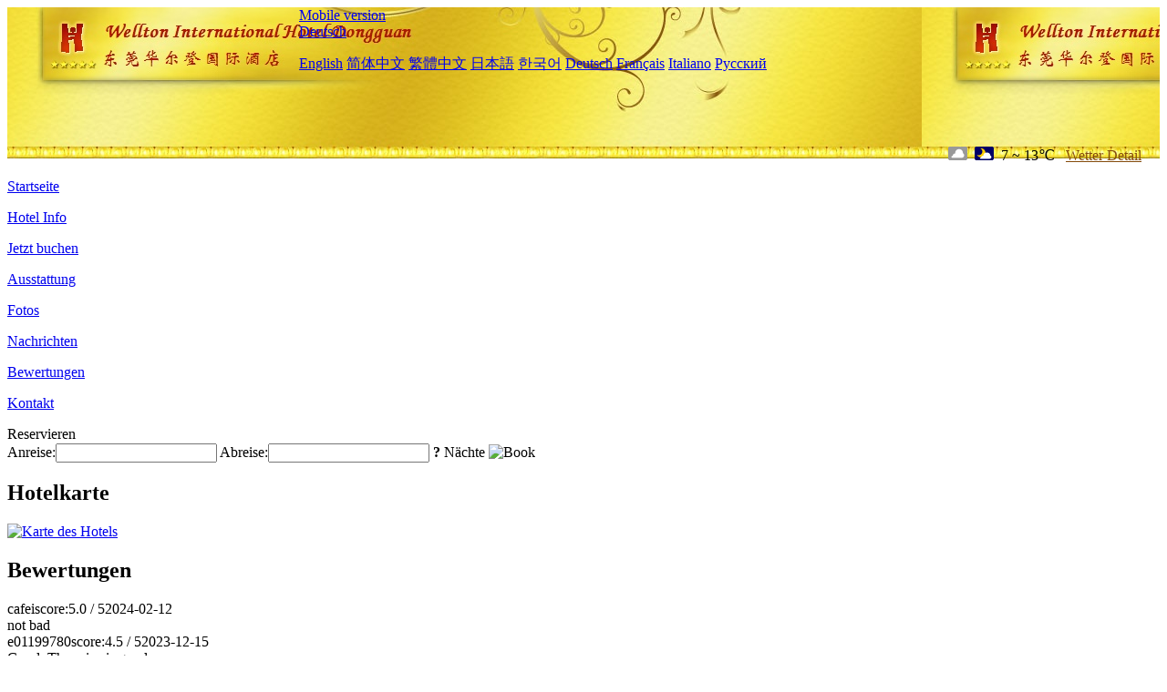

--- FILE ---
content_type: text/html; charset=utf-8
request_url: http://www.welltoninternationalhotel.com/de/reviews/
body_size: 3016
content:
<!DOCTYPE html PUBLIC "-//W3C//DTD XHTML 1.0 Transitional//EN" "http://www.w3.org/TR/xhtml1/DTD/xhtml1-transitional.dtd">

<html xmlns="http://www.w3.org/1999/xhtml" >
<head>
  <meta http-equiv="Content-Type" content="text/html; charset=utf-8" />
  <title>Bewertungen, Wellton International Hotel Dongguan - Buchungswebsite, Preisnachlass</title>
  <meta name="Keywords" content="Bewertungen, Wellton International Hotel Dongguan, Wellton International Hotel Dongguan Buchen, Reservieren, Ort, Telefon, Adresse, China." />
  <meta name="Description" content="Bewertungen, Wellton International Hotel Dongguan, Es befindet sich auf der rechten Seite von Qiaotou Town Central Cultural Square, nur 15-Minuten von Dongguan (Changping) Bahnhof, mit bequemen Verkehrsmitteln\rDas Hotel Walden International, das von berühmten Lehrern entworfen wurde, offenbart die G..." />
  <link rel="shortcut icon" href="/All/Images/favicon.ico" />
  <link href="/All/style.css?20200525" type="text/css" rel="stylesheet" />
  <script type="text/javascript" src="/Javascript/jquery.js"></script>
  <script type="text/javascript" src="/Javascript/publicNew.js?20200226"></script>
  <link type="text/css" rel="stylesheet" href="/Javascript/Datepicker/jquery-ui.min.css" />
  <script type="text/javascript" src="/Javascript/Datepicker/jquery-ui.min.js"></script>
  <script type="text/javascript" src="/Javascript/Datepicker/de.js"></script>
</head>
<body language='de'>
  <div class="wrapper">
    	<div class="topBg" style="background:url(/welltoninternationalhotel.com/Images/en/logo.jpg) repeat-x;">
	    <div class="top">
            <div style="float:left; padding-left:40px"><a href="/de/" style="display:block; width:280px; height:80px"></a></div>
            <a href="http://m.welltoninternationalhotel.com" class="mobileVersion">Mobile version</a>
<div class='languageSwitch'>
   <a class='language_de' href='javascript:void(0);'>Deutsch</a>
   <p class='cornerSolid'></p>
   <div>
      <p class='cornerSharp'></p>
      <a class='language_en' href='/'>English</a>
      <a class='language_cn' href='/cn/'>简体中文</a>
      <a class='language_big5' href='/big5/'>繁體中文</a>
      <a class='language_ja' href='/ja/'>日本語</a>
      <a class='language_ko' href='/ko/'>한국어</a>
      <a class='language_de' href='/de/'>Deutsch</a>
      <a class='language_fr' href='/fr/'>Français</a>
      <a class='language_it' href='/it/'>Italiano</a>
      <a class='language_ru' href='/ru/'>Русский</a>
   </div>
</div>
            <div style="text-align:right; padding-top:80px; padding-right:20px;">
                 <img src="https://www.chinaholiday.com/images/weather/d02.gif" title="Day: Overcast" style="width:21px;height:15px;padding-right:8px;" /><img src="https://www.chinaholiday.com/images/weather/n01.gif" title="Night: Cloudy" style="width:21px;height:15px;padding-right:8px;" /><span title="45F ~ 55F">7 ~ 13℃</span> <a href="https://www.chinaholiday.com/weather-forecast/dongguan.html" style="color:#844B0B; front-size:12px; padding-left:8px; text-decoration:underline;" target="_blank" title="Wetter Detail von Dongguan">Wetter Detail</a> 
            </div>
    	    <div class="clear"></div>
    	</div>
    
<div class='navBody'>
  <div class='navMain'>
    <dl class='navDL'>
      <dt class='homeTopMenuClass' ><a href='/de/'>Startseite</a></dt>
    </dl>
    <dl class='navDL'>
      <dt class='infoTopMenuClass' ><a href='/de/info/'>Hotel Info</a></dt>
    </dl>
    <dl class='navDL'>
      <dt class='reservationTopMenuClass' ><a href='/de/reservation/'>Jetzt buchen</a></dt>
    </dl>
    <dl class='navDL'>
      <dt class='facilitiesTopMenuClass' ><a href='/de/facilities/'>Ausstattung</a></dt>
    </dl>
    <dl class='navDL'>
      <dt class='photosTopMenuClass' ><a href='/de/photos/'>Fotos</a></dt>
    </dl>
    <dl class='navDL'>
      <dt class='newsTopMenuClass' ><a href='/de/news/'>Nachrichten</a></dt>
    </dl>
    <dl class='navDL'>
      <dt class='reviewsTopMenuClass navActive' ><a href='/de/reviews/'>Bewertungen</a></dt>
    </dl>
    <dl class='navDL'>
      <dt class='contact_usTopMenuClass' ><a href='/de/contact_us/'>Kontakt</a></dt>
    </dl>
    <div class='clear'></div>
  </div>
</div>

    </div>  
    <div class="layout">
    	<div class="main">
            <div class="left">
    <div class="boxBooking">
        <div class="boxBookingTitle">Reservieren</div>
        <div class="boxBookingCont">
            <label for="tbCheckin">Anreise:</label><input type="text" id="tbCheckin" readonly="readonly" dateFormat="dd.mm.yy  D" />
            <label for="tbCheckout">Abreise:</label><input type="text" id="tbCheckout" readonly="readonly" dateFormat="dd.mm.yy  D" />
            <span id="nights" night=" Nacht" nights=" Nächte"><b>?</b> Nächte</span>
            <img class="btnBookBox" src="/All/Images/de/Book.gif" checkin='tbCheckin' checkout='tbCheckout' alt="Book" />
            <img id="loading" src="/Reservation/Images/loading.gif" style="visibility:hidden;" alt="" />
        </div>
	</div>
    <div class="mapSmall">
        <h2>Hotelkarte</h2>
        <a href="/de/contact_us/"><img src="/All/Images/homeMap.png" alt="Karte des Hotels" /></a>
    </div>
</div>            
            <div class="right">
                <div class="box">
                    <h2>Bewertungen</h2>
                    <div class="boxContIndex">
                        <div class="boxContMain">
                        
                        <div class="comment_title">
                          <span class="comment_title_guest">cafei</span><span class="comment_title_score">score:5.0 / 5</span><span class="comment_title_date">2024-02-12</span>
                        </div>
                        <div class="comment_detail">
                          <div class="comment_detail_TripType1"></div>
                          <div class="comment_detail_Content">not bad</div>
                          <div class="clear"></div>
                        </div>
                        
                        <div class="comment_title">
                          <span class="comment_title_guest">e01199780</span><span class="comment_title_score">score:4.5 / 5</span><span class="comment_title_date">2023-12-15</span>
                        </div>
                        <div class="comment_detail">
                          <div class="comment_detail_TripType1"></div>
                          <div class="comment_detail_Content">Good. The price is good</div>
                          <div class="clear"></div>
                        </div>
                        
                        <div class="comment_title">
                          <span class="comment_title_guest">Sunny soap bubbles</span><span class="comment_title_score">score:4.5 / 5</span><span class="comment_title_date">2023-12-07</span>
                        </div>
                        <div class="comment_detail">
                          <div class="comment_detail_TripType1"></div>
                          <div class="comment_detail_Content">More than 500 without breakfast.</div>
                          <div class="clear"></div>
                        </div>
                        
                        <div class="comment_title">
                          <span class="comment_title_guest">poorboat</span><span class="comment_title_score">score:3.8 / 5</span><span class="comment_title_date">2023-12-04</span>
                        </div>
                        <div class="comment_detail">
                          <div class="comment_detail_TripType1"></div>
                          <div class="comment_detail_Content">Not bad!</div>
                          <div class="clear"></div>
                        </div>
                        
                        <div class="comment_title">
                          <span class="comment_title_guest">e01295476</span><span class="comment_title_score">score:5.0 / 5</span><span class="comment_title_date">2023-12-03</span>
                        </div>
                        <div class="comment_detail">
                          <div class="comment_detail_TripType1"></div>
                          <div class="comment_detail_Content">As always, it's good. It's the first choice for business in Dongguan.</div>
                          <div class="clear"></div>
                        </div>
                         
                        <div style="margin-top:20px;">
                          It's provided by <a style="color:#0033ff; font-weight:bold;" href="https://www.chinaholiday.com/" target="_blank">China Holiday</a>, [<a style="color:#0033ff;" href="https://www.chinaholiday.com/comment_45784.html" target="_blank">view more reviews</a>].
                        </div>
                        </div>
                    </div>
                </div>
            </div>
            <div class="clear"></div>
        </div>
    </div>
    	<div class="footer">
            <p style="display:none">Telefon:+86-769-81028888</p>
            <p>Adresse: 3-quadratische Straße, in der Nähe von Luming Road</p>
            <p>Geöffnet in 2008, Wellton International Hotel Dongguan.</p>
    </div>
  </div>
</body>
</html>



